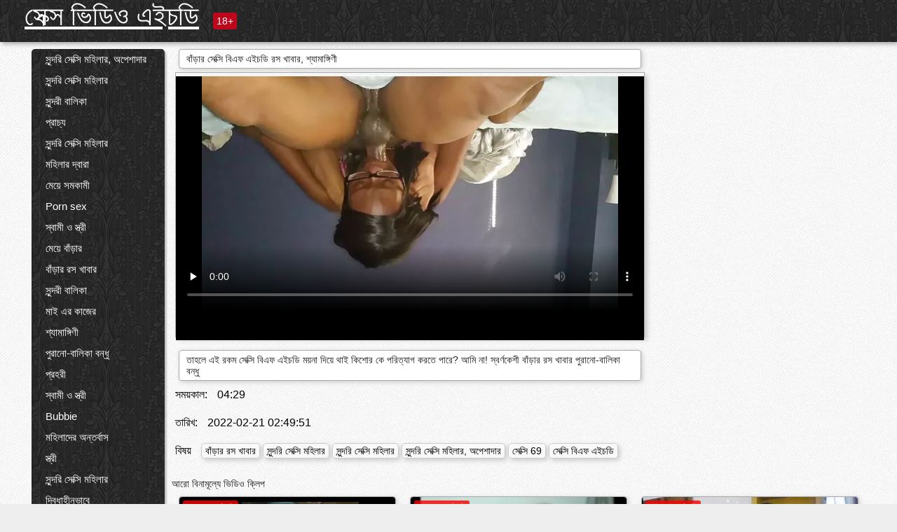

--- FILE ---
content_type: text/html; charset=UTF-8
request_url: https://bn.matureschaudes.net/video/146/%E0%A6%AC-%E0%A6%A1-%E0%A6%B0-%E0%A6%B8-%E0%A6%95-%E0%A6%B8-%E0%A6%AC-%E0%A6%8F%E0%A6%AB-%E0%A6%8F%E0%A6%87%E0%A6%9A%E0%A6%A1-%E0%A6%B0%E0%A6%B8-%E0%A6%96-%E0%A6%AC-%E0%A6%B0-%E0%A6%B6-%E0%A6%AF-%E0%A6%AE-%E0%A6%99-%E0%A6%97-%E0%A6%A3-
body_size: 13666
content:
<!DOCTYPE html><html lang="bn"><head><meta name="description" content="তাহলে এই রকম সেক্সি বিএফ এইচডি ময়না দিয়ে থাই কিশোর কে পরিত্যাগ করতে পারে? আমি না! স্বর্ণকেশী বাঁড়ার রস খাবার পুরানো-বালিকা বন্ধু"/>
	<meta charset="UTF-8">
	<meta http-equiv="X-UA-Compatible" content="IE=edge">
	<meta name="viewport" content="width=device-width, initial-scale=1.0">
	<meta name="apple-mobile-web-app-capable" content="yes">
	<meta name="apple-mobile-web-app-status-bar-style" content="default">
	<link rel="shortcut icon" href="/files/favicon-16x16.png">
	<link rel="apple-touch-icon" href="/files/apple-touch-icon.png">
	<link rel="apple-touch-icon" sizes="16x16" href="/files/favicon-16x16.png">
	<link rel="apple-touch-icon" sizes="32x32" href="/files/favicon-32x32.png">	
	<meta name="theme-color" content="#000">
	<meta name="msapplication-navbutton-color" content="#000">
	<meta name="apple-mobile-web-app-status-bar-style" content="#000">

	 <base target="_blank">

<title>বাঁড়ার সেক্সি বিএফ এইচডি রস খাবার, শ্যামাঙ্গিণী, সুন্দরী বালিকা </title>
		
<style type="text/css" media="screen">
.uparrow{background:url('/files/sprite.png') 0 0 no-repeat}*{margin-top:0;margin-bottom:0;margin-right:0;margin-left:0;padding:0}*,*:before,*:after{-moz-box-sizing:border-box;-webkit-box-sizing:border-box;box-sizing:border-box}a img,:link img,:visited img,:hover img{border:0}a{color:#303030;font-size:15px;text-decoration:underline}a:hover{color:#f80;text-decoration:none}b{font-family:'Roboto',sans-serif;font-weight:normal}h1,h2,h3,form,p,input{margin:0;padding:0}textarea{border:1px solid #ccc;padding:5px}input:focus,textarea:focus{outline:0}button:focus{outline:0}h1,h2,h3{font-weight:normal}h1{font-size:14px}h2{font-size:14px;line-height:25px}h3{font-size:14px}ul{padding:0;margin:0}.cf:before,.cf:after{content:" ";display:table}.cf:after{clear:both}.cf{*zoom:1}#dle-content:after{content:"";display:table;clear:both}html{padding:0}body{background:#eee url('/files/5.jpg');background-attachment:fixed;font-family:'Roboto',sans-serif;font-size:15px;height:100%;margin:0;color:#bbb;-webkit-font-smoothing:antialiased !important}.wrap{width:1658px;margin:0 auto;position:relative}.header{width:100%;background-color:#fff;box-shadow:3px 3px 6px #aaa;background:url(/files/4.png) 10px 0}.header>.wrap{position:relative}.header_right{float:right}.logo{display:block;float:left;position:relative}.logo a img:hover{opacity:.8}.logo img{display:block;height:55px;}.age18{background-color:#bd071d;color:#fff;font-size:14px;line-height:24px;padding:0 5px;margin:18px 0 18px 20px;float:left;border-radius:3px;position:absolute;left:100%;top:0}.searchblock{float:right;width:400px;height:40px;position:relative;margin-top:10px;background-color:#ddd;border-radius:4px}.searchform{border:0;color:#999;width:100%;height:40px;line-height:40px;padding:10px 60px 10px 20px;font-size:14px;background-color:transparent;overflow:hidden}.searchform:focus{background-color:#f1f1f1;color:#222 !important}.searchbt{width:40px;height:40px;border:0 !important;border-radius:0;display:block;position:absolute;top:0;right:0;background-color:transparent;background-position:0 0;opacity:1;-moz-transition:.2s background-color;-webkit--transition:.2s background-color;transition:.2s background-color;font-size:22px}.searchbt:hover{background-position:0 -60px;background-color:#f80}.nav{float:right;height:60px}.left{float:left;width:200px;padding:10px 0 0 10px}.right{float:right;width:calc(100% - 210px);padding:10px 0 0 0}.topline{background-color:#f9f9f9}.content{float:left;width:calc(100% - 320px)}.sidebar{width:300px;float:right;background-color:#f9f9f9;text-align:center;overflow:hidden}.mblock{margin:5px 0 10px 0;position:relative}.hblock{position:relative}.block_header{line-height:1.2;color:#222;margin:0 10px 5px}.menu{box-shadow:3px 3px 2px 0 rgba(0,0,0,0.2);border-radius:5px}.menu ul{list-style:none;width:100%;background-color:#f9f9f9;border-radius:5px;background:url(/files/4.png) 10px 0}.menu li a{display:block;line-height:30px;color:#fff;padding:0 0 0 20px;text-decoration:none;white-space:normal}.pad10{padding-left:10px}.block_header{color:#222;padding:5px 10px;font-size:14px;margin:0 5px 5px 5px;background-color:#fff;border:1px solid #aaa;border-radius:4px;box-shadow:2px 2px 6px #ccc}.shortstory{width:31%;position:relative;float:left;background-color:#eaedef;margin:5px 10px 15px 10px;border:1px solid #aaa;border-radius:4px;box-shadow:2px 2px 6px #ccc}.shortstory a{text-decoration:none;color:#fff}.short_img{width:100%;padding-bottom:56.25%;position:relative;overflow:hidden;margin:0;border-top-left-radius:4px;border-top-right-radius:4px;background:transparent url('/files/load2.gif') 100% no-repeat;background-size:cover;border-bottom:1px solid #aaa}.short_img img{display:block;position:absolute;width:100%;min-height:100%;border-bottom:1px solid #aaa;-webkit-transform:scale(-1,1);transform:scale(-1,1);-webkit-transition:opacity .3s;-o-transition:opacity .3s;transition:opacity .3s}.short_img video{position:absolute;width:100%;top:50%;left:50%;margin-right:-50%;-webkit-transform:translate(-50%,-50%);transform:translate(-50%,-50%)}.quality{position:absolute;z-index:2;color:#fff;padding:3px 5px;top:5px;left:5px;font-size:14px;background-color:rgba(255,0,0,0.8);border-radius:3px}.shortstory a:hover .quality{background-color:rgba(255,0,0.8)}.time{position:absolute;z-index:2;color:#fff;padding:2px 5px;bottom:5px;right:5px;font-size:14px;background-color:rgba(0,0,0,0.8);border-radius:3px}.shortstory a:hover .time{background-color:#000}.like{position:absolute;z-index:2;color:#fff;padding:2px 5px;bottom:5px;left:5px;font-size:14px;background-color:rgba(0,200,0,0.8);border-radius:3px}.shortstory a:hover .like{background-color:rgba(0,200,0,1)}.like:before{background-position:0 -380px}.header-login{height:60px;width:60px;float:right;position:relative}.nav_btn{cursor:pointer;display:none;width:60px;height:60px;text-align:center}.nav_btn_bars{display:inline-block;margin-top:14px}.bar1,.bar2,.bar3{width:30px;height:3px;background-color:#fff;margin:6px 0;transition:.4s}.footer{color:#909090;font-size:14px;background-color:#fff}.footer .wrap{padding:5px 0}.copyrights{line-height:20px;float:left}.wrap.about{font-size:12px;line-height:18px;color:#777}.footer_links{margin:0 0 0 20px;float:left}.navigation-holder{text-align:center;clear:both;margin:20px 0}.navigation{clear:both;display:inline-block;text-align:center}.navigation span,.navigation a{height:40px;line-height:40px;vertical-align:middle;font-size:15px;float:left;font-weight:normal !important;background-color:#f9f9f9}.navigation span,.navigation a{padding:0 13px}.navigation a{color:#f80;background-color:#fff;text-decoration:none !important;margin:0 1px 0 0;border:1px solid #f80;border-radius:4px;margin-left:5px}.navigation a:hover{text-decoration:none;color:#fff;background-color:#f80}.navigation span{text-decoration:none;color:#888;background-color:#fff;border:1px solid #888;border-radius:4px;margin-left:5px}.post_content{font-size:12px;color:#777}.post_content a{font-size:16px;color:#f80;text-decoration:underline}.post_content a:hover{text-decoration:none;color:#222}.site_button{cursor:pointer;-webkit-transition:all .2s ease;-moz-transition:all .2s ease;transition:ease .2s all;font-size:14px;text-transform:uppercase;padding:0 20px;line-height:40px;height:40px;color:#fff;border:0}.site_button:active{background-color:rgba(0,0,0,1)}.site_button:hover{background-color:#303030;color:#fff}.color_button{background-color:#f80}.fullstory{width:100%;font-size:16px;padding:0 5px 0 5px;margin-bottom:5px}.player_holder{width:100%;position:relative;padding-bottom:56.25%;border:1px solid #aaa;box-shadow:4px 4px 6px #ccc}.transp_text{color:transparent}.category_tags{line-height:30px;color:#000}.category_tags b{margin:0 10px 0 0}.category_tags a{color:#f80;border:1px solid #ccc;border-radius:5px;padding:2px 5px;box-shadow:3px 3px 6px #ccc;background-color:#f9f9f9;text-decoration:none;font-size:14px}.category_tags a:hover{color:#fff;background-color:#f80}.tabs_header{height:35px}.tabs_header span{color:#222;font-size:16px;line-height:30px;text-align:center;display:block;float:left;padding:0 15px;text-decoration:none}.tabs_header span:hover{cursor:pointer;color:#f80}.ccolor{color:#f80;font-style:normal}.active-ttab{color:#fff !important;background-color:#f80}.tab-box a{font-size:14px;color:#e41d4b;text-decoration:none}.tab-box a:hover{text-decoration:underline}textarea{line-height:20px;background:#fff;-webkit-transition:all .2s ease;-moz-transition:all .2s ease;transition:ease .2s all;padding:0 10px;color:#303030;font-size:16px;border:1px solid #ddd}textarea{min-height:100px}textarea:focus{box-shadow:none;border:1px solid #aaa}.clear{margin:0;padding:0;height:0;clear:both;width:100%}#totop{width:60px;height:30px;background-color:#f80;background-position:center -1040px;text-align:center;position:fixed;bottom:20px;right:20px;cursor:pointer;display:none;opacity:.6;z-index:10}#totop:hover{opacity:1;height:60px}#totop:hover .uptext{visibility:visible;opacity:1}.uparrow{width:20px;margin:10px auto;height:10px;background-position:0 -400px}.uptext{color:#fff;font-size:12px;text-align:center;height:20px;line-height:20px;margin:10px 0;visibility:hidden;opacity:0}




.menu li a:hover{background-color:#bd071d;color:#fff}@media screen and (max-width:780px){.navigation a{display:block !important}}.tab-box{display:none;padding:10px;font-size:14px;background:#fff;border-radius:4px;box-shadow:2px 2px 6px #ccc}textarea{padding:20px;width:100%;margin-bottom:20px;margin-top:5px}.addcomment-post{color:#909090;margin-top:30px;margin-left:20px}.sing{background:0}.player_inner{position:absolute;width:100%;height:100%;top:0;bottom:0;left:0;right:0}@media screen and (max-width:1680px){.wrap{width:100%}}@media screen and (max-width:1520px){.wrap{width:1274px}}@media screen and (max-width:1334px){.wrap{width:1210px}}@media screen and (max-width:1270px){.wrap{width:960px}.searchblock{float:none;clear:both;width:100%;background-color:#ddd;border:0}.shortstory{width:32%}}@media screen and (max-width:1020px){.wrap{width:720px}.content,.sidebar{width:100%;float:none}.sidebar{margin-bottom:20px}.right{width:100%}.left{display:block;padding:0;width:initial}.nav_btn{display:inline-block}.menu{position:absolute;display:none;width:auto;z-index:130000;overflow-x:hidden;overflow-y:auto;max-height:100%;max-width:320px;border-radius:0}.menu ul{border-radius:0;padding:5px 10px 5px 0}.menu li a{white-space:nowrap}.shortstory{width:31.33333%;margin:0 2px 10px 2px;display:inline-block;float:none}.footer{text-align:center}.footer_links{margin:20px 0 0 0}.copyrights,.footer_links{float:none}}@media screen and (max-width:780px){.wrap{width:100%}.logo{/*margin-top:8px;*/margin-left:10px}.logo img{height:50px}.shortstory{width:48.5%;margin:0 2px 10px 2px;display:inline-block;float:none}.post_content,.post_content a{font-size:12px}.navigation a{display:none}.about{display:none}.age18{display:none}textarea,input{width:100% !important}}@media screen and (max-width:760px){.t-preview{display:block}}@media screen and (max-width:470px){.header-login{width:100%}.logo a{display:block;margin:0 auto;width:250px}.logo img{margin-left:-4px}#dle-content{padding:0 5px}.shortstory{margin:0 5px 10px 5px}.tabs_header{height:auto}.tabs_header span{float:none}.shortstory{width:97%;padding:0;float:none}#totop{backface-visibility:hidden}}.mr{z-index:5;position:absolute;top:0;left:0;width:100%;height:100%}.t-preview{display:none;top:5px;right:5px;position:absolute;color:#fff;padding:2px 4px 3px 4px;font-size:14px;background-color:rgba(231,76,60,0.70);border:1px solid rgba(231,76,60,0.70);border-radius:3px;cursor:default;z-index:129999}.lazy{opacity:0}.lazy:not([src]){visibility:hidden}.main-tags{width:100%}.mr{z-index:5;position:absolute;width:100%;height:100%;top:0;left:0}.t-preview{display:none;top:5px;right:5px;position:absolute;color:#fff;padding:2px 4px 3px 4px;font-size:14px;background-color:rgba(231,76,60,0.70);border:1px solid rgba(231,76,60,0.70);border-radius:3px;cursor:default;z-index:129999}@media screen and (max-width:760px){.t-preview{display:block}}.lazy{opacity:0}.lazy.initial,.lazy.loaded,.lazy.error{opacity:1}.lazy:not([src]){visibility:hidden}
.main-tags {width:100%;}.main-tags li{display:inline-block;vertical-align:top;margin:0 10px 10px 0}.main-tags a{display:block;padding:7px 10px;text-decoration:none;font-size:16px;border-radius:3px;box-shadow:1px 1px 2px #888;background-color:#fbebe3}.main-tags a:hover{color:#fff;background-color:#e74c3c;box-shadow:0 0 0 #e74c3c}		

.tags-line{
	position: absolute;
   opacity:0;   
}	
	
.shortstory a:hover .tags-line{
	text-align:center;
    position: absolute;
    z-index: 2;
    color: #fff;
    padding: 3px 5px;
  /*  top: 5px;
    left: 5px;*/
    font-size: 12px;
    /*background: rgba(255,0,0,0.5);*/
	text-shadow: 1px 1px 1px #000;
    border-radius: 3px;	
	white-space: nowrap;
	/*background: -webkit-linear-gradient(top, rgba(0,0,0,1) 0%,rgba(0,0,0,0) 100%);
    background: linear-gradient(to bottom, rgba(0,0,0,1) 0%,rgba(0,0,0,0) 100%);*/
	width: 100%;
	opacity: 1;
	padding-left: 100%;
/*animation: marquee 5s linear infinite alternate;*/
	animation: marquee 9s linear infinite;
   }
 /*  @keyframes marquee {
    from { text-indent: 100%; }
    to { text-indent: 0; }
   }*/
	@keyframes marquee {
  0%{
    transform: translate(0, 0);
  }
  
  100%{
    transform: translate(-200%, 0);
  }
}
	
.shortstory a:hover .quality{opacity:0;}
	
.flowplayer {width: 100% !important; height: 100% !important;}	
</style>
		
<link href="/files/styles.css" rel="stylesheet"><style id="_ciw_style">._ciw__l{left:10px}._ciw__r{right:10px}._ciw__t{top:10px}._ciw__m{top:35%}._ciw__b{bottom:10px}._ciw-widget{background:#fff;box-shadow:0 0 3px 0 #bfbfbf;box-sizing:border-box;color:#2b2b2b;display:block;font-family:Arial,sans-serif;height:255px;position:fixed;width:343px;z-index:99999999}._ciw-widget__compact,._ciw-widget__noimg{height:100px;overflow:hidden}._ciw-widget__compact{background:hsla(0,0%,100%,.97);border-radius:5px;width:385px}._ciw-widget__container{position:absolute}@-webkit-keyframes _ciw-show__right{0%{transform:translateX(400px)}to{transform:translateX(0)}}@keyframes _ciw-show__right{0%{transform:translateX(400px)}to{transform:translateX(0)}}@-webkit-keyframes _ciw-show__left{0%{transform:translateX(-400px)}to{transform:translateX(0)}}@keyframes _ciw-show__left{0%{transform:translateX(-400px)}to{transform:translateX(0)}}._ciw-show__l{-webkit-animation:_ciw-show__left .79s ease 0s 1 normal none;animation:_ciw-show__left .79s ease 0s 1 normal none}._ciw-show__l,._ciw-show__r{transform:translateZ(0);will-change:transform}._ciw-show__r{-webkit-animation:_ciw-show__right .79s ease 0s 1 normal none;animation:_ciw-show__right .79s ease 0s 1 normal none}@-webkit-keyframes _ciw-show__bottom{0%{transform:translateY(500px)}to{transform:translateY(0)}}@keyframes _ciw-show__bottom{0%{transform:translateY(500px)}to{transform:translateY(0)}}@-webkit-keyframes _ciw-show__top{0%{transform:translateY(-500px)}to{transform:translateY(0)}}@keyframes _ciw-show__top{0%{transform:translateY(-500px)}to{transform:translateY(0)}}@-webkit-keyframes _ciw-show__middle-left{0%{transform:translateX(-450px)}to{transform:translateX(0)}}@keyframes _ciw-show__middle-left{0%{transform:translateX(-450px)}to{transform:translateX(0)}}@-webkit-keyframes _ciw-show__right-old{0%{right:-400px}to{right:10px}}@keyframes _ciw-show__right-old{0%{right:-400px}to{right:10px}}@-webkit-keyframes _ciw-show__left-old{0%{left:-400px}to{left:10px}}@keyframes _ciw-show__left-old{0%{left:-400px}to{left:10px}}@-webkit-keyframes _ciw-show__bottom-old{0%{bottom:-500px}to{bottom:5px}}@keyframes _ciw-show__bottom-old{0%{bottom:-500px}to{bottom:5px}}@-webkit-keyframes _ciw-show__top-old{0%{top:-500px}to{top:5px}}@keyframes _ciw-show__top-old{0%{top:-500px}to{top:5px}}._ciw-show__l-old{-webkit-animation:_ciw-show__left-old .79s ease 0s 1 normal none;animation:_ciw-show__left-old .79s ease 0s 1 normal none}._ciw-show__r-old{-webkit-animation:_ciw-show__right-old .79s ease 0s 1 normal none;animation:_ciw-show__right-old .79s ease 0s 1 normal none}@media screen and (max-width:480px){._ciw-show__b,._ciw-show__ml{-webkit-animation:_ciw-show__bottom .79s;animation:_ciw-show__bottom .79s}._ciw-show__b,._ciw-show__ml,._ciw-show__t{transform:translateZ(0);will-change:transform}._ciw-show__t{-webkit-animation:_ciw-show__top .79s;animation:_ciw-show__top .79s}._ciw-widget{width:100%}._ciw-widget__compact{width:385px}._ciw-widget._ciw__l,._ciw-widget._ciw__r{left:0;right:0}._ciw-widget__compact._ciw__l{left:10px}._ciw-widget__compact._ciw__r{left:auto;right:10px}._ciw-widget__container._ciw__m,._ciw__m{bottom:5px;top:auto}._ciw__b{bottom:5px}._ciw__t{top:10px}}@media screen and (max-width:425px){._ciw-widget__compact._ciw__l,._ciw-widget__compact._ciw__r{left:auto;right:2.5%}._ciw-widget__compact{width:95%}}._ciw-flicker__l{-webkit-animation:_ciw-flicker__left 10s ease-in-out 0s infinite normal none;animation:_ciw-flicker__left 10s ease-in-out 0s infinite normal none}._ciw-flicker__l,._ciw-flicker__r{transform:translateZ(0);will-change:transform}._ciw-flicker__r{-webkit-animation:_ciw-flicker__right 10s ease-in-out 0s infinite normal none;animation:_ciw-flicker__right 10s ease-in-out 0s infinite normal none}._ciw-flicker__l-old{-webkit-animation:_ciw-flicker__left-old 10s ease-in-out 0s infinite normal none;animation:_ciw-flicker__left-old 10s ease-in-out 0s infinite normal none}._ciw-flicker__r-old{-webkit-animation:_ciw-flicker__right-old 10s ease-in-out 0s infinite normal none;animation:_ciw-flicker__right-old 10s ease-in-out 0s infinite normal none}@-webkit-keyframes _ciw-flicker__right{0%{transform:translateX(500px)}9%{transform:translateX(0)}65%{transform:translateX(0)}74%{transform:translateX(500px)}to{transform:translateX(500px)}}@keyframes _ciw-flicker__right{0%{transform:translateX(500px)}9%{transform:translateX(0)}65%{transform:translateX(0)}74%{transform:translateX(500px)}to{transform:translateX(500px)}}@-webkit-keyframes _ciw-flicker__left{0%{transform:translateX(-500px)}9%{transform:translateX(0)}65%{transform:translateX(0)}74%{transform:translateX(-500px)}to{transform:translateX(-500px)}}@keyframes _ciw-flicker__left{0%{transform:translateX(-500px)}9%{transform:translateX(0)}65%{transform:translateX(0)}74%{transform:translateX(-500px)}to{transform:translateX(-500px)}}@-webkit-keyframes _ciw-flicker__bottom{0%{bottom:-240px;opacity:1}9%{bottom:5px}91%{bottom:5px;opacity:1}92%{opacity:0}to{bottom:-240px;opacity:0}}@-webkit-keyframes _ciw-flicker__top{0%{opacity:1;top:-240px}9%{top:5px}91%{opacity:1;top:5px}92%{opacity:0}to{opacity:0;top:-240px}}@-webkit-keyframes _ciw-flicker__right-old{0%{right:-500px}9%{right:10px}65%{right:10px}74%{right:-500px}to{right:-500px}}@keyframes _ciw-flicker__right-old{0%{right:-500px}9%{right:10px}65%{right:10px}74%{right:-500px}to{right:-500px}}@-webkit-keyframes _ciw-flicker__left-old{0%{left:-500px}9%{left:10px}65%{left:10px}74%{left:-500px}to{left:-500px}}@keyframes _ciw-flicker__left-old{0%{left:-500px}9%{left:10px}65%{left:10px}74%{left:-500px}to{left:-500px}}@media screen and (max-width:480px){._ciw-flicker__t ._ciw__t{top:-390px}._ciw-flicker__t ._ciw__b{bottom:-390px}._ciw-flicker__b{-webkit-animation:_ciw-flicker__bottom 10s ease-in-out 0s infinite normal none;animation:_ciw-flicker__bottom 10s ease-in-out 0s infinite normal none}._ciw-flicker__b,._ciw-flicker__t{transform:translateZ(0);will-change:transform,opacity}._ciw-flicker__t{-webkit-animation:_ciw-flicker__top 10s ease-in-out 0s infinite normal none;animation:_ciw-flicker__top 10s ease-in-out 0s infinite normal none}._ciw-flicker__b-old{-webkit-animation:_ciw-flicker__bottom-old 10s ease-in-out 0s infinite normal none;animation:_ciw-flicker__bottom-old 10s ease-in-out 0s infinite normal none}._ciw-flicker__t-old{-webkit-animation:_ciw-flicker__top-old 10s ease-in-out 0s infinite normal none;animation:_ciw-flicker__top-old 10s ease-in-out 0s infinite normal none}}@keyframes _ciw-flicker__bottom{0%{opacity:0;transform:translateY(0)}1%{opacity:0;transform:translateY(400px)}2%{bottom:-240px;opacity:1;transform:translateY(400px)}9%{bottom:5px;opacity:1;transform:translateY(0)}65%{opacity:1;transform:translateY(0)}74%{opacity:1;transform:translateY(400px)}75%{opacity:0;transform:translateY(400px)}99%{opacity:0;transform:translateY(400px)}to{opacity:0;transform:translateY(0)}}@keyframes _ciw-flicker__top{0%{opacity:0;transform:translateY(0)}1%{opacity:0;transform:translateY(-400px)}2%{opacity:1;transform:translateY(-400px)}9%{opacity:1;transform:translateY(0)}65%{opacity:1;transform:translateY(0)}74%{opacity:1;transform:translateY(-400px)}75%{opacity:0;transform:translateY(-400px)}99%{opacity:0;transform:translateY(-400px)}to{opacity:0;transform:translateY(0)}}@-webkit-keyframes _ciw-flicker__bottom-old{0%{bottom:-400px}9%{bottom:5px}65%{bottom:5px}74%{bottom:-400px}to{bottom:-400px}}@keyframes _ciw-flicker__bottom-old{0%{bottom:-400px}9%{bottom:5px}65%{bottom:5px}74%{bottom:-400px}to{bottom:-400px}}@-webkit-keyframes _ciw-flicker__top-old{0%{top:-400px}9%{top:5px}65%{top:5px}74%{top:-400px}to{top:-400px}}@keyframes _ciw-flicker__top-old{0%{top:-400px}9%{top:5px}65%{top:5px}74%{top:-400px}to{top:-400px}} ._ciw-hidden{display:none!important}._ciw-wrap{box-sizing:border-box;cursor:pointer;height:255px;max-width:343px;padding:10px 30px 10px 10px;position:relative;width:100%}._ciw-wrap__noimg{height:100px;overflow:hidden}._ciw-wrap__compact{height:100px;max-width:385px;padding:0 30px 0 0}._ciw-wrap__mislead{padding-right:22px}._ciw-wrap__mislead-c{padding-right:0}._ciw-header{color:#545454;font-size:11px;justify-content:space-between;margin-bottom:6px;width:100%}._ciw-header,._ciw-header__left{align-items:center;display:flex}._ciw-hostname{margin:0 5px}._ciw-excerpt{opacity:.6}._ciw-excerpt__compact{color:#888}



background-position:50%;background-size:cover;cursor:pointer;height:12px;opacity:.5;position:absolute;right:7px;top:7px;width:12px;z-index:20000}._ciw-close-circle{height:16px;position:absolute;right:5px;top:5px;width:16px}._ciw-close-circle_compact{right:4px;top:4px}._ciw-close__compact{right:6px;top:6px}._ciw-close__s{height:12px;right:5px;top:5px;width:12px}._ciw-close__compact-s{height:12px;right:4px;top:4px;width:12px}._ciw-close__compact-5873{height:12px;width:12px}._ciw-main{display:flex;line-height:1.5;width:100%}._ciw-text{letter-spacing:normal;text-overflow:ellipsis;width:calc(100% - 40px)}._ciw-text__compact{padding:10px 0 10px 10px;width:67%}._ciw-title{font-size:14px;max-height:36px;max-width:95%;overflow:hidden;white-space:nowrap}._ciw-title__compact{color:#3c3c3c;font-size:15px;font-weight:600;margin-bottom:7px;max-height:42px;max-width:95%;white-space:normal}._ciw-body{color:grey;font-size:12px;letter-spacing:.5px;max-height:40px;max-width:95%;overflow:hidden;padding-bottom:15px}._ciw-body__compact{font-size:12px;max-height:36px;max-width:95%;text-overflow:ellipsis;white-space:nowrap}._ciw-icon{background-position:50%;background-repeat:no-repeat;background-size:cover;height:40px;width:40px}._ciw-icon__compact{height:100px;width:100px}._ciw-image-wrap{align-items:center;display:flex;height:100%;justify-content:center;max-height:150px;width:100%}._ciw-image{height:auto;max-height:100%;max-width:100%;width:auto}._ciw-label{color:#888;text-decoration:none}._ciw-label_compact{margin-right:5px}._ciw-footer__compact{bottom:5px;color:#545454;display:flex;font-size:10px;justify-content:flex-end;position:absolute;right:30px}._ciw-footer__mislead{right:5px}@media screen and (max-width:480px){._ciw-wrap{max-width:100%}}@media screen and (max-width:320px){._ciw-title__compact{font-size:12px}}</style></head>
<body>
	<header class="header">
		<section class="wrap cf">
			<div class="logo">
				<a href="/" style="color: white; font-size: 40px;">সেক্স ভিডিও এইচডি</a>
				<div class="age18">18+</div>
			</div>
			<div class="header_right">
				<div class="header-login">
					<div class="nav_btn">
    <div class="nav_btn_bars">
        <div class="bar1"></div>
        <div class="bar2"></div>
        <div class="bar3"></div>
    </div>
</div>   
				
				</div>
				<nav class="nav">	
									
				</nav>
			</div>		
			
		</section>
	</header>
	<!--<section class="topline">
		<section class="wrap cf">
									<div class="speedbar">
							</div>
				
		</section>
	</section>-->
	<section class="wrap cf">
		<section class="left">		
			<div class="menu">
				<ul>
						<li class="cat-item cat-item-3631"><a href="/category/amateur/">সুন্দরি সেক্সি মহিলার, অপেশাদার</a>
</li><li class="cat-item cat-item-3391"><a href="/category/hd/">সুন্দরি সেক্সি মহিলার</a>
</li><li class="cat-item cat-item-1657"><a href="/category/teens/">সুন্দরী বালিকা</a>
</li><li class="cat-item cat-item-1495"><a href="/category/asian/">প্রাচ্য</a>
</li><li class="cat-item cat-item-1416"><a href="/category/milf/">সুন্দরি সেক্সি মহিলার</a>
</li><li class="cat-item cat-item-1414"><a href="/category/matures/">মহিলার দ্বারা</a>
</li><li class="cat-item cat-item-1246"><a href="/category/blowjobs/">মেয়ে সমকামী</a>
</li><li class="cat-item cat-item-1081"><a href="/category/hardcore/">Porn sex</a>
</li><li class="cat-item cat-item-1051"><a href="/category/big_boobs/">স্বামী ও স্ত্রী</a>
</li><li class="cat-item cat-item-1022"><a href="/category/anal/">মেয়ে বাঁড়ার</a>
</li><li class="cat-item cat-item-906"><a href="/category/cumshots/">বাঁড়ার রস খাবার</a>
</li><li class="cat-item cat-item-841"><a href="/category/masturbation/">সুন্দরী বালিকা</a>
</li><li class="cat-item cat-item-822"><a href="/category/japanese/">মাই এর কাজের</a>
</li><li class="cat-item cat-item-753"><a href="/category/pussy/">শ্যামাঙ্গিণী</a>
</li><li class="cat-item cat-item-723"><a href="/category/old+young/">পুরানো-বালিকা বন্ধু</a>
</li><li class="cat-item cat-item-687"><a href="/category/voyeur/">প্রহরী</a>
</li><li class="cat-item cat-item-655"><a href="/category/babes/">স্বামী ও স্ত্রী</a>
</li><li class="cat-item cat-item-627"><a href="/category/grannies/">Bubbie</a>
</li><li class="cat-item cat-item-572"><a href="/category/public_nudity/">মহিলাদের অন্তর্বাস</a>
</li><li class="cat-item cat-item-548"><a href="/category/wife/">স্ত্রী</a>
</li><li class="cat-item cat-item-506"><a href="/category/blondes/">সুন্দরি সেক্সি মহিলার</a>
</li><li class="cat-item cat-item-485"><a href="/category/bbw/">দ্বিধাহীনভাবে</a>
</li><li class="cat-item cat-item-480"><a href="/category/hidden_cams/">লুকানো ক্যামেরা ক্যামেরার</a>
</li><li class="cat-item cat-item-477"><a href="/category/brunettes/">শ্যামাঙ্গিণী</a>
</li><li class="cat-item cat-item-463"><a href="/category/interracial/">সুন্দরি সেক্সি মহিলার,</a>
</li><li class="cat-item cat-item-454"><a href="/category/lesbians/">সুন্দরী বালিকা</a>
</li><li class="cat-item cat-item-388"><a href="/category/sex_toys/">সেক্স খেলনা</a>
</li><li class="cat-item cat-item-386"><a href="/category/german/">সুন্দরি সেক্সি মহিলার,</a>
</li><li class="cat-item cat-item-382"><a href="/category/facials/">জার্মান</a>
</li><li class="cat-item cat-item-381"><a href="/category/hairy/">শ্যামাঙ্গিণী</a>
</li><li class="cat-item cat-item-380"><a href="/category/creampie/">প্রতীক্ষা</a>
</li><li class="cat-item cat-item-380"><a href="/category/tits/">শ্যামাঙ্গিণী</a>
</li><li class="cat-item cat-item-377"><a href="/category/handjobs/">প্রচণ্ড উত্তেজনা</a>
</li><li class="cat-item cat-item-364"><a href="/category/femdom/">সুন্দরি সেক্সি মহিলার</a>
</li><li class="cat-item cat-item-352"><a href="/category/pov/">পভ</a>
</li><li class="cat-item cat-item-338"><a href="/category/flashing/">এশিয়ান</a>
</li><li class="cat-item cat-item-338"><a href="/category/bdsm/">মেয়ে বাঁড়ার</a>
</li><li class="cat-item cat-item-331"><a href="/category/celebrities/">শ্যামাঙ্গিণী</a>
</li><li class="cat-item cat-item-325"><a href="/category/pornstars/">সুন্দরী বালিকা</a>
</li><li class="cat-item cat-item-322"><a href="/category/threesomes/">শ্যামাঙ্গিণী</a>
</li><li class="cat-item cat-item-308"><a href="/category/stockings/">মহিলাদের অন্তর্বাস</a>
</li><li class="cat-item cat-item-305"><a href="/category/group_sex/">মেয়ে সমকামী</a>
</li><li class="cat-item cat-item-305"><a href="/category/webcams/">(জার্মান)</a>
</li><li class="cat-item cat-item-286"><a href="/category/black+ebony/">সুন্দরি সেক্সি মহিলার</a>
</li><li class="cat-item cat-item-276"><a href="/category/cuckold/">সুন্দরি সেক্সি মহিলার,</a>
</li><li class="cat-item cat-item-251"><a href="/category/mom/">সুন্দরি সেক্সি মহিলার, মা,</a>
</li><li class="cat-item cat-item-245"><a href="/category/close-ups/">মহিলাদের অন্তর্বাস</a>
</li><li class="cat-item cat-item-232"><a href="/category/dildo/">সুন্দরি সেক্সি মহিলার</a>
</li><li class="cat-item cat-item-230"><a href="/category/french/">সুন্দরি সেক্সি মহিলার,</a>
</li><li class="cat-item cat-item-227"><a href="/category/vintage/">স্বামী ও স্ত্রী</a>
</li><li class="cat-item cat-item-222"><a href="/category/big_cock/">ব্লেক</a>
</li><li class="cat-item cat-item-215"><a href="/category/latin/">সুন্দরী বালিকা</a>
</li><li class="cat-item cat-item-211"><a href="/category/softcore/">মেয়ে সমকামী, মেয়ে সমকামী</a>
</li><li class="cat-item cat-item-204"><a href="/category/british/">ব্রিটিশ</a>
</li><li class="cat-item cat-item-201"><a href="/category/upskirts/">এশিয়ান</a>
</li><li class="cat-item cat-item-190"><a href="/category/indian/">ভারতীয় বাংলা কথা সহ</a>
</li><li class="cat-item cat-item-189"><a href="/category/shemales/">বড় সুন্দরী মহিলা</a>
</li><li class="cat-item cat-item-187"><a href="/category/fingering/">মেয়ে সমকামী</a>
</li><li class="cat-item cat-item-171"><a href="/category/european/">সুন্দরী বালিকা</a>
</li><li class="cat-item cat-item-167"><a href="/category/lingerie/">প্যান্টিহস</a>
</li><li class="cat-item cat-item-166"><a href="/category/orgasms/">প্রতীক্ষা</a>
</li><li class="cat-item cat-item-163"><a href="/category/squirting/">স্বামী ও স্ত্রী</a>
</li><li class="cat-item cat-item-163"><a href="/category/big_butts/">প্রচণ্ড উত্তেজনা</a>
</li><li class="cat-item cat-item-154"><a href="/category/swingers/">Sexy swingers</a>
</li><li class="cat-item cat-item-150"><a href="/category/beach/">মেয়ে বাঁড়ার</a>
</li><li class="cat-item cat-item-148"><a href="/category/outdoor/">নকল মানুষের</a>
</li><li class="cat-item cat-item-146"><a href="/category/arab/">আরব</a>
</li><li class="cat-item cat-item-136"><a href="/category/thai/">থাই</a>
</li><li class="cat-item cat-item-132"><a href="/category/foot_fetish/">প্রতিমা ফুট ফেটিশ</a>
</li><li class="cat-item cat-item-132"><a href="/category/young/">সুন্দরী বালিকা</a>
</li><li class="cat-item cat-item-131"><a href="/category/russian/">বাড়ীতে তৈরি</a>
</li><li class="cat-item cat-item-129"><a href="/category/massage/">বার্তা</a>
</li><li class="cat-item cat-item-122"><a href="/category/gangbang/">গ্যাং লিঙ্গের</a>
</li><li class="cat-item cat-item-118"><a href="/category/redheads/">বড় সুন্দরী মহিলা</a>
</li><li class="cat-item cat-item-112"><a href="/category/bbc/">বিবিসি</a>
</li>
<li style="color:#ff5722;margin-top:15px;">প্রস্তাবিত: </li>
<li><a href="https://bn.filmekteljes.top/" target="_blank">বাংলা চুদা চুদি ভিডিও</a></li><li><a href="https://akuli.org/" target="_blank">বাংলা sex video</a></li><li><a href="https://bn.kostenlosereifefrauen.com/" target="_blank">চুদাচুদি</a></li><li><a href="https://tbado.com/" target="_blank">সেক্স বাংলা ভিডিও</a></li><li><a href="https://swaeras.com/" target="_blank">বাংলা চুদা চুদি</a></li><li><a href="https://bn.suomivids.com/" target="_blank">মেয়েদের চুদাচুদি</a></li><li><a href="https://hijoaja.com/" target="_blank">বাংলাদেশী সেক্স ভিডিও</a></li><li><a href="https://bikopol.com/" target="_blank">সেক্স ভিডিও সেক্স ভিডিও</a></li><li><a href="https://vinumip.com/" target="_blank">বাংলা চুদাচুদি ভিডিও</a></li><li><a href="https://bn.reifetitten.net/" target="_blank">চুদাচুদি ভিডিও</a></li><li><a href="https://zabuz.net/" target="_blank">xxx বাংলা ভিডিও</a></li><li><a href="https://zizak.org/" target="_blank">xxx বাংলা video</a></li><li><a href="https://bn.pornomaduras.net/" target="_blank">বাংলাxxx</a></li><li><a href="https://bn.pilluvideot.com/" target="_blank">চুদা চুদি বাংলা ভিডিও</a></li><li><a href="https://babijos.com/" target="_blank">বাংলা সেক্স ভিডিও</a></li><li><a href="https://tgasa.org/" target="_blank">সেক্স এইচডি ভিডিও</a></li><li><a href="https://plwer.com/" target="_blank">সেক্সি ভিডিও সেক্স ভিডিও</a></li><li><a href="https://bn.neukenfilm.net/" target="_blank">বাংলা চুদাচুদি</a></li><li><a href="https://tynulis.com/" target="_blank">চুদা চুদি ভিডিও</a></li><li><a href="https://bn.pornofrancais.org/" target="_blank">বোনকে চোদা</a></li>					
				</ul>
			</div>
		</section>	
<section class="right cf">
			<div class="cf">
								<div class="content cf">
					<div id="dle-content">
						<article class="fullstory cf">   
						<div class="post_title" id="news-title">
								<h1 class="block_header">বাঁড়ার সেক্সি বিএফ এইচডি রস খাবার, শ্যামাঙ্গিণী</h1>
							</div>

				
							
							<div class="player_holder">
								<div class="player_inner">									
									<div class="flowplayer fp-edgy" style="background-color:#000">

<style>.play21 { padding-bottom: 50%; position: relative; overflow:hidden; clear: both; margin: 5px 0;}
.play21 video { position: absolute; top: 0; left: 0; width: 100%; height: 100%; background-color: #000; }</style>
<div class="play21">
<video preload="none" controls poster="https://bn.matureschaudes.net/media/thumbs/6/v00146.webp?1645411791"><source src="https://vs2.videosrc.net/s/6/61/610b05b496981b0c137ce84f109b1da2.mp4?md5=52ddkJyqW7t51365aAX7Cg&expires=1769017060" type="video/mp4"/></video>
						</div>
									
									
									</div>
									
									
								</div>
							</div>
						<br>
						
	<div class="post_title" id="news-title">
								<h1 class="block_header">তাহলে এই রকম সেক্সি বিএফ এইচডি ময়না দিয়ে থাই কিশোর কে পরিত্যাগ করতে পারে? আমি না! স্বর্ণকেশী বাঁড়ার রস খাবার পুরানো-বালিকা বন্ধু</h1>
							</div>


<div class="category_tags mblock"><b>সময়কাল: </b> 
04:29 </div>
<div class="category_tags mblock"><b>তারিখ: </b> 
2022-02-21 02:49:51 </div>




							<div class="category_tags mblock">
								<b>বিষয় </b><span class="transp_text"><a style="color:#000000;" href="/category/deep_throats/" title="">বাঁড়ার রস খাবার</a> <a style="color:#000000;" href="/category/black+ebony/" title="">সুন্দরি সেক্সি মহিলার</a> <a style="color:#000000;" href="/category/hd/" title="">সুন্দরি সেক্সি মহিলার</a> <a style="color:#000000;" href="/category/amateur/" title="">সুন্দরি সেক্সি মহিলার, অপেশাদার</a> <a style="color:#000000;" href="/category/69/" title="">সেক্সি 69</a>   <a style="color:#000000;" href="/tag/3/" title="">সেক্সি বিএফ এইচডি</a>   </span>
								
							</div>


						</article>
					</div>		        	
				</div>
					
				
			</div>
			<section class="mblock cf">
			<div class="hblock cf">
				<h2 style="color:#222;">আরো বিনামূল্যে ভিডিও ক্লিপ </h2>

<div class="shortstory cf">
					<a href="https://bn.matureschaudes.net/link.php">
												<div class="short_img">
								
							<img class="lazy initial loaded" style="transform: scale(-1, 1); opacity: 1;" data-src="https://bn.matureschaudes.net/media/thumbs/6/v01056.webp?1643852307" alt="দুর্দশা, ম্যাসেজ, বেঙ্গলি এইচডি সেক্স ভিডিও হার্ডকোর, ব্লজব" src="https://bn.matureschaudes.net/media/thumbs/6/v01056.webp?1643852307" >

<div class="quality">সাধারণ শর্তাবলী </div>								
							<div class="time">03:55</div>						<div class="like">♡ 1108</div>													<div class="mr"></div>
						</div>
						<div class="short_title" style="color:#000000;">দুর্দশা, ম্যাসেজ, বে ...</div>
					</a><div class="t-preview">প্রাকদর্শন </div>

  
				</div>		<div class="shortstory cf">
					<a href="/video/1837/%E0%A6%AE-%E0%A6%AF-%E0%A6%B8%E0%A6%AE%E0%A6%95-%E0%A6%AE-%E0%A6%B8-%E0%A6%A8-%E0%A6%A6%E0%A6%B0-%E0%A6%AC-%E0%A6%B2-%E0%A6%95-%E0%A6%AC-%E0%A6%99-%E0%A6%97%E0%A6%B2-%E0%A6%8F%E0%A6%87%E0%A6%9A%E0%A6%A1-%E0%A6%B8-%E0%A6%95-%E0%A6%B8-%E0%A6%AD-%E0%A6%A1-%E0%A6%93/">
												<div class="short_img">
								
							<img class="lazy initial loaded" style="transform: scale(-1, 1); opacity: 1;" data-src="https://bn.matureschaudes.net/media/thumbs/7/v01837.webp?1641920055" alt="মেয়ে সমকামী, সুন্দরী বালিকা বেঙ্গলি এইচডি সেক্স ভিডিও" src="https://bn.matureschaudes.net/media/thumbs/7/v01837.webp?1641920055" >

<div class="quality">সাধারণ শর্তাবলী </div>								
							<div class="time">06:36</div>						<div class="like">♡ 7117</div>													<div class="mr"></div>
						</div>
						<div class="short_title" style="color:#000000;">মেয়ে সমকামী, সুন্দর ...</div>
					</a><div class="t-preview">প্রাকদর্শন </div>

  
				</div>		<div class="shortstory cf">
					<a href="https://bn.matureschaudes.net/link.php">
												<div class="short_img">
								
							<img class="lazy initial loaded" style="transform: scale(-1, 1); opacity: 1;" data-src="https://bn.matureschaudes.net/media/thumbs/5/v06645.webp?1643422946" alt="কাজের স্ত্রী এইচডি সেক্স ভিডিও" src="https://bn.matureschaudes.net/media/thumbs/5/v06645.webp?1643422946" >

<div class="quality">সাধারণ শর্তাবলী </div>								
							<div class="time">03:00</div>						<div class="like">♡ 8821</div>													<div class="mr"></div>
						</div>
						<div class="short_title" style="color:#000000;">কাজের স্ত্রী এইচডি স ...</div>
					</a><div class="t-preview">প্রাকদর্শন </div>

  
				</div>		<div class="shortstory cf">
					<a href="/video/9207/%E0%A6%B9-%E0%A6%B0-%E0%A6%A1%E0%A6%95-%E0%A6%B0-%E0%A6%B8-%E0%A6%A8-%E0%A6%A6%E0%A6%B0-%E0%A6%B8-%E0%A6%A8-%E0%A6%B2-%E0%A6%93%E0%A6%A8-%E0%A6%B0-%E0%A6%B8-%E0%A6%95-%E0%A6%B8-%E0%A6%AD-%E0%A6%A1-%E0%A6%93-%E0%A6%8F%E0%A6%87%E0%A6%9A%E0%A6%A1-%E0%A6%AC-%E0%A6%B2-%E0%A6%95-%E0%A6%AA-%E0%A6%A6/">
												<div class="short_img">
								
							<img class="lazy initial loaded" style="transform: scale(-1, 1); opacity: 1;" data-src="https://bn.matureschaudes.net/media/thumbs/7/v09207.webp?1641953276" alt="হার্ডকোর, সুন্দরী সানি লিওনের সেক্স ভিডিও এইচডি বালিকা, পোঁদ" src="https://bn.matureschaudes.net/media/thumbs/7/v09207.webp?1641953276" >

<div class="quality">সাধারণ শর্তাবলী </div>								
							<div class="time">03:12</div>						<div class="like">♡ 5682</div>													<div class="mr"></div>
						</div>
						<div class="short_title" style="color:#000000;">হার্ডকোর, সুন্দরী সা ...</div>
					</a><div class="t-preview">প্রাকদর্শন </div>

  
				</div>		<div class="shortstory cf">
					<a href="/video/9324/%E0%A6%AA-%E0%A6%B0-%E0%A6%9F-%E0%A6%B8-%E0%A6%AC-%E0%A6%AE-%E0%A6%B8-%E0%A6%95-%E0%A6%B8-%E0%A6%8F%E0%A6%87%E0%A6%9A%E0%A6%A1-%E0%A6%AD-%E0%A6%A1-%E0%A6%93-%E0%A6%93-%E0%A6%B8-%E0%A6%A4-%E0%A6%B0-/">
												<div class="short_img">
								
							<img class="lazy initial loaded" style="transform: scale(-1, 1); opacity: 1;" data-src="https://bn.matureschaudes.net/media/thumbs/4/v09324.webp?1641850821" alt="পার্টি, স্বামী সেক্স এইচডি ভিডিও ও স্ত্রী" src="https://bn.matureschaudes.net/media/thumbs/4/v09324.webp?1641850821" >

<div class="quality">সাধারণ শর্তাবলী </div>								
							<div class="time">01:16</div>						<div class="like">♡ 2399</div>													<div class="mr"></div>
						</div>
						<div class="short_title" style="color:#000000;">পার্টি, স্বামী সেক্স ...</div>
					</a><div class="t-preview">প্রাকদর্শন </div>

  
				</div>		<div class="shortstory cf">
					<a href="/video/7115/%E0%A6%AC%E0%A6%A1-%E0%A6%B8-%E0%A6%A8-%E0%A6%A6%E0%A6%B0-%E0%A6%8F%E0%A6%87%E0%A6%9A%E0%A6%A1-%E0%A6%8F%E0%A6%87%E0%A6%9A%E0%A6%A1-%E0%A6%B8-%E0%A6%95-%E0%A6%B8-%E0%A6%AD-%E0%A6%A1-%E0%A6%93-%E0%A6%AE%E0%A6%B9-%E0%A6%B2-/">
												<div class="short_img">
								
							<img class="lazy initial loaded" style="transform: scale(-1, 1); opacity: 1;" data-src="https://bn.matureschaudes.net/media/thumbs/5/v07115.webp?1645410126" alt="বড় সুন্দরী এইচডি এইচডি সেক্স ভিডিও মহিলা," src="https://bn.matureschaudes.net/media/thumbs/5/v07115.webp?1645410126" >

<div class="quality">সাধারণ শর্তাবলী </div>								
							<div class="time">03:31</div>						<div class="like">♡ 10366</div>													<div class="mr"></div>
						</div>
						<div class="short_title" style="color:#000000;">বড় সুন্দরী এইচডি এই ...</div>
					</a><div class="t-preview">প্রাকদর্শন </div>

  
				</div>		<div class="shortstory cf">
					<a href="/video/1718/%E0%A6%AC%E0%A6%B9-%E0%A6%AA-%E0%A6%B0-%E0%A6%B7-%E0%A6%B0-%E0%A6%87%E0%A6%A8-%E0%A6%A1-%E0%A6%AF-%E0%A6%A8-%E0%A6%B8-%E0%A6%95-%E0%A6%B8-%E0%A6%AD-%E0%A6%A1-%E0%A6%93-%E0%A6%8F%E0%A6%87%E0%A6%9A%E0%A6%A1-%E0%A6%8F%E0%A6%95-%E0%A6%A8-%E0%A6%B0-%E0%A6%B0-%E0%A6%AA-%E0%A6%B0%E0%A6%B8-%E0%A6%AC-%E0%A6%95%E0%A6%B0-/">
												<div class="short_img">
								
							<img class="lazy initial loaded" style="transform: scale(-1, 1); opacity: 1;" data-src="https://bn.matureschaudes.net/media/thumbs/8/v01718.webp?1645926804" alt="বহু পুরুষের ইন্ডিয়ান সেক্স ভিডিও এইচডি এক নারির, প্রসাব করা," src="https://bn.matureschaudes.net/media/thumbs/8/v01718.webp?1645926804" >

<div class="quality">সাধারণ শর্তাবলী </div>								
							<div class="time">04:30</div>						<div class="like">♡ 7969</div>													<div class="mr"></div>
						</div>
						<div class="short_title" style="color:#000000;">বহু পুরুষের ইন্ডিয়া ...</div>
					</a><div class="t-preview">প্রাকদর্শন </div>

  
				</div>		<div class="shortstory cf">
					<a href="https://bn.matureschaudes.net/link.php">
												<div class="short_img">
								
							<img class="lazy initial loaded" style="transform: scale(-1, 1); opacity: 1;" data-src="https://bn.matureschaudes.net/media/thumbs/3/v02103.webp?1641703120" alt="পাণিমৈথুন, পুরুষ সমকামী সেক্স ভিডিও ফুল এইচডি" src="https://bn.matureschaudes.net/media/thumbs/3/v02103.webp?1641703120" >

<div class="quality">সাধারণ শর্তাবলী </div>								
							<div class="time">02:05</div>						<div class="like">♡ 4264</div>													<div class="mr"></div>
						</div>
						<div class="short_title" style="color:#000000;">পাণিমৈথুন, পুরুষ সমক ...</div>
					</a><div class="t-preview">প্রাকদর্শন </div>

  
				</div>		<div class="shortstory cf">
					<a href="https://bn.matureschaudes.net/link.php">
												<div class="short_img">
								
							<img class="lazy initial loaded" style="transform: scale(-1, 1); opacity: 1;" data-src="https://bn.matureschaudes.net/media/thumbs/9/v09039.webp?1645497391" alt="BangBros-Brixley Benz big স্প্রে এইচডি বাংলা সেক্স ভিডিও পুল BrownBunnies" src="https://bn.matureschaudes.net/media/thumbs/9/v09039.webp?1645497391" >

<div class="quality">সাধারণ শর্তাবলী </div>								
							<div class="time">11:08</div>						<div class="like">♡ 2667</div>													<div class="mr"></div>
						</div>
						<div class="short_title" style="color:#000000;">BangBros-Brixley Ben ...</div>
					</a><div class="t-preview">প্রাকদর্শন </div>

  
				</div>		<div class="shortstory cf">
					<a href="https://bn.matureschaudes.net/link.php">
												<div class="short_img">
								
							<img class="lazy initial loaded" style="transform: scale(-1, 1); opacity: 1;" data-src="https://bn.matureschaudes.net/media/thumbs/4/v04534.webp?1644890832" alt="অসমাপ্ত ব্যবসা! বাংলা সেক্সি ভিডিও এইচডি" src="https://bn.matureschaudes.net/media/thumbs/4/v04534.webp?1644890832" >

<div class="quality">সাধারণ শর্তাবলী </div>								
							<div class="time">03:00</div>						<div class="like">♡ 5424</div>													<div class="mr"></div>
						</div>
						<div class="short_title" style="color:#000000;">অসমাপ্ত ব্যবসা! বাংল ...</div>
					</a><div class="t-preview">প্রাকদর্শন </div>

  
				</div>		<div class="shortstory cf">
					<a href="https://bn.matureschaudes.net/link.php">
												<div class="short_img">
								
							<img class="lazy initial loaded" style="transform: scale(-1, 1); opacity: 1;" data-src="https://bn.matureschaudes.net/media/thumbs/7/v08217.webp?1641602427" alt="অ্যালেক্স ডি, পুলি বোন সেক্স সেক্সি ভিডিও এইচডি অদল-বদলের কাজটি: অংশ 1 [নারীসঙ্গী]" src="https://bn.matureschaudes.net/media/thumbs/7/v08217.webp?1641602427" >

<div class="quality">সাধারণ শর্তাবলী </div>								
							<div class="time">15:16</div>						<div class="like">♡ 5767</div>													<div class="mr"></div>
						</div>
						<div class="short_title" style="color:#000000;">অ্যালেক্স ডি, পুলি ব ...</div>
					</a><div class="t-preview">প্রাকদর্শন </div>

  
				</div>		<div class="shortstory cf">
					<a href="https://bn.matureschaudes.net/link.php">
												<div class="short_img">
								
							<img class="lazy initial loaded" style="transform: scale(-1, 1); opacity: 1;" data-src="https://bn.matureschaudes.net/media/thumbs/3/v01353.webp?1641708609" alt="তারা ইন্ডিয়ান সেক্স ভিডিও এইচডি যেমন চতুর জাপানি টিন হয়, অংশ 82" src="https://bn.matureschaudes.net/media/thumbs/3/v01353.webp?1641708609" >

<div class="quality">সাধারণ শর্তাবলী </div>								
							<div class="time">02:28</div>						<div class="like">♡ 723</div>													<div class="mr"></div>
						</div>
						<div class="short_title" style="color:#000000;">তারা ইন্ডিয়ান সেক্স ...</div>
					</a><div class="t-preview">প্রাকদর্শন </div>

  
				</div>		<div class="shortstory cf">
					<a href="/video/8273/%E0%A6%85-%E0%A6%AF-%E0%A6%B2-%E0%A6%95-%E0%A6%B8-%E0%A6%B2-%E0%A6%9C-%E0%A6%A8-%E0%A6%A1-%E0%A6%85%E0%A6%AC-%E0%A6%97%E0%A6%B2-%E0%A6%AE-%E0%A6%AF-%E0%A6%95-%E0%A6%A8-%E0%A6%95-%E0%A6%B2-%E0%A6%B8-%E0%A6%B0-%E0%A6%B6-%E0%A6%B8-%E0%A6%B0-%E0%A6%93%E0%A6%AA%E0%A6%B0-%E0%A6%B6-%E0%A6%B8%E0%A6%A8-%E0%A6%85-%E0%A6%B6-2-%E0%A6%B8-%E0%A6%95-%E0%A6%B8-%E0%A6%AD-%E0%A6%A1-%E0%A6%93-%E0%A6%8F%E0%A6%87%E0%A6%9A%E0%A6%A1-%E0%A6%B8-%E0%A6%95-%E0%A6%B8-%E0%A6%AD-%E0%A6%A1-%E0%A6%93-%E0%A6%8F%E0%A6%87%E0%A6%9A%E0%A6%A1-%E0%A6%9F-%E0%A6%AF-%E0%A6%97-%E0%A6%B0-%E0%A6%B8-%E0%A6%B0-/">
												<div class="short_img">
								
							<img class="lazy initial loaded" style="transform: scale(-1, 1); opacity: 1;" data-src="https://bn.matureschaudes.net/media/thumbs/3/v08273.webp?1646180682" alt="অ্যালেক্স লেজেন্ড, অবীগল ম্যাক, নিকোলাসের শেসার ওপর শাসন: অংশ 2 সেক্স ভিডিও এইচডি সেক্স ভিডিও এইচডি [ট্যাগির সেরা]" src="https://bn.matureschaudes.net/media/thumbs/3/v08273.webp?1646180682" >

<div class="quality">সাধারণ শর্তাবলী </div>								
							<div class="time">03:47</div>						<div class="like">♡ 2779</div>													<div class="mr"></div>
						</div>
						<div class="short_title" style="color:#000000;">অ্যালেক্স লেজেন্ড, অ ...</div>
					</a><div class="t-preview">প্রাকদর্শন </div>

  
				</div>		<div class="shortstory cf">
					<a href="https://bn.matureschaudes.net/link.php">
												<div class="short_img">
								
							<img class="lazy initial loaded" style="transform: scale(-1, 1); opacity: 1;" data-src="https://bn.matureschaudes.net/media/thumbs/9/v06159.webp?1641785828" alt="লাল চুলের, সেক্স ভিডিও ফুল এইচডি সুন্দরি সেক্সি মহিলার, মা," src="https://bn.matureschaudes.net/media/thumbs/9/v06159.webp?1641785828" >

<div class="quality">সাধারণ শর্তাবলী </div>								
							<div class="time">12:04</div>						<div class="like">♡ 3228</div>													<div class="mr"></div>
						</div>
						<div class="short_title" style="color:#000000;">লাল চুলের, সেক্স ভিড ...</div>
					</a><div class="t-preview">প্রাকদর্শন </div>

  
				</div>		<div class="shortstory cf">
					<a href="/video/1258/%E0%A6%B8-%E0%A6%AC-%E0%A6%AE-%E0%A6%93-%E0%A6%B8-%E0%A6%95-%E0%A6%B8-%E0%A6%AC-%E0%A6%8F%E0%A6%AB-%E0%A6%8F%E0%A6%87%E0%A6%9A%E0%A6%A1-%E0%A6%B8-%E0%A6%A4-%E0%A6%B0-%E0%A6%B6-%E0%A6%AF-%E0%A6%AE-%E0%A6%99-%E0%A6%97-%E0%A6%A3-/">
												<div class="short_img">
								
							<img class="lazy initial loaded" style="transform: scale(-1, 1); opacity: 1;" data-src="https://bn.matureschaudes.net/media/thumbs/8/v01258.webp?1641597044" alt="স্বামী ও সেক্সি বিএফ এইচডি স্ত্রী, শ্যামাঙ্গিণী" src="https://bn.matureschaudes.net/media/thumbs/8/v01258.webp?1641597044" >

<div class="quality">সাধারণ শর্তাবলী </div>								
							<div class="time">06:13</div>						<div class="like">♡ 5120</div>													<div class="mr"></div>
						</div>
						<div class="short_title" style="color:#000000;">স্বামী ও সেক্সি বিএফ ...</div>
					</a><div class="t-preview">প্রাকদর্শন </div>

  
				</div>		<div class="shortstory cf">
					<a href="/video/8763/%E0%A6%AE-%E0%A6%9A-%E0%A6%AF-%E0%A6%A8-%E0%A6%B8-%E0%A6%95-%E0%A6%B8-%E0%A6%AD-%E0%A6%A1-%E0%A6%93-%E0%A6%8F%E0%A6%87%E0%A6%9A%E0%A6%A1-%E0%A6%AE%E0%A6%B9-%E0%A6%B2-%E0%A6%B0-%E0%A6%A6-%E0%A6%AC-%E0%A6%B0-%E0%A6%A7%E0%A6%B0-%E0%A6%B7%E0%A6%A3-%E0%A6%AE-%E0%A6%87-%E0%A6%8F%E0%A6%B0-%E0%A6%95-%E0%A6%B0-%E0%A6%A4%E0%A6%A6-%E0%A6%B8-/">
												<div class="short_img">
								
							<img class="lazy initial loaded" style="transform: scale(-1, 1); opacity: 1;" data-src="https://bn.matureschaudes.net/media/thumbs/3/v08763.webp?1642906238" alt="মা, চায়না সেক্স ভিডিও এইচডি মহিলার দ্বারা, ধর্ষণ, মাই এর, ক্রীতদাস," src="https://bn.matureschaudes.net/media/thumbs/3/v08763.webp?1642906238" >

<div class="quality">সাধারণ শর্তাবলী </div>								
							<div class="time">04:38</div>						<div class="like">♡ 3937</div>													<div class="mr"></div>
						</div>
						<div class="short_title" style="color:#000000;">মা, চায়না সেক্স ভিড ...</div>
					</a><div class="t-preview">প্রাকদর্শন </div>

  
				</div>		<div class="shortstory cf">
					<a href="https://bn.matureschaudes.net/link.php">
												<div class="short_img">
								
							<img class="lazy initial loaded" style="transform: scale(-1, 1); opacity: 1;" data-src="https://bn.matureschaudes.net/media/thumbs/1/v02361.webp?1642037859" alt="একটু সেলফি এইচডি বিএফ সেক্সি" src="https://bn.matureschaudes.net/media/thumbs/1/v02361.webp?1642037859" >

<div class="quality">সাধারণ শর্তাবলী </div>								
							<div class="time">03:15</div>						<div class="like">♡ 2699</div>													<div class="mr"></div>
						</div>
						<div class="short_title" style="color:#000000;">একটু সেলফি এইচডি বিএ ...</div>
					</a><div class="t-preview">প্রাকদর্শন </div>

  
				</div>		<div class="shortstory cf">
					<a href="https://bn.matureschaudes.net/link.php">
												<div class="short_img">
								
							<img class="lazy initial loaded" style="transform: scale(-1, 1); opacity: 1;" data-src="https://bn.matureschaudes.net/media/thumbs/8/v01368.webp?1642186068" alt="বড়ো মাই, সুন্দরি সেক্সি মহিলার হিন্দি সেক্স ভিডিও এইচডি" src="https://bn.matureschaudes.net/media/thumbs/8/v01368.webp?1642186068" >

<div class="quality">সাধারণ শর্তাবলী </div>								
							<div class="time">00:59</div>						<div class="like">♡ 2161</div>													<div class="mr"></div>
						</div>
						<div class="short_title" style="color:#000000;">বড়ো মাই, সুন্দরি সে ...</div>
					</a><div class="t-preview">প্রাকদর্শন </div>

  
				</div>		<div class="shortstory cf">
					<a href="/video/7480/%E0%A6%AA-%E0%A6%B0-%E0%A6%B7-%E0%A6%B8%E0%A6%AE%E0%A6%95-%E0%A6%AE-%E0%A6%A8%E0%A6%95%E0%A6%B2-%E0%A6%AC-%E0%A6%A1-%E0%A6%B0-%E0%A6%B8-%E0%A6%A8-%E0%A6%B2-%E0%A6%93%E0%A6%A8-%E0%A6%8F%E0%A6%87%E0%A6%9A%E0%A6%A1-%E0%A6%B8-%E0%A6%95-%E0%A6%B8-%E0%A6%AD-%E0%A6%A1-%E0%A6%93-%E0%A6%96-%E0%A6%B2%E0%A6%A8-/">
												<div class="short_img">
								
							<img class="lazy initial loaded" style="transform: scale(-1, 1); opacity: 1;" data-src="https://bn.matureschaudes.net/media/thumbs/0/v07480.webp?1641628455" alt="পুরুষ সমকামী, নকল বাঁড়ার, সানি লিওন এইচডি সেক্স ভিডিও খেলনা" src="https://bn.matureschaudes.net/media/thumbs/0/v07480.webp?1641628455" >

<div class="quality">সাধারণ শর্তাবলী </div>								
							<div class="time">05:53</div>						<div class="like">♡ 1999</div>													<div class="mr"></div>
						</div>
						<div class="short_title" style="color:#000000;">পুরুষ সমকামী, নকল বা ...</div>
					</a><div class="t-preview">প্রাকদর্শন </div>

  
				</div>		<div class="shortstory cf">
					<a href="/video/8384/%E0%A6%AB-%E0%A6%9F-%E0%A6%AB-%E0%A6%9F-%E0%A6%B6-%E0%A6%86%E0%A6%AE-%E0%A6%B0-%E0%A6%95-%E0%A6%A8-%E0%A6%8F%E0%A6%87%E0%A6%9A%E0%A6%A1-%E0%A6%B8-%E0%A6%95-%E0%A6%B8-%E0%A6%AD-%E0%A6%A1-%E0%A6%93-%E0%A6%AA-%E0%A6%B0%E0%A6%A4-%E0%A6%AE-%E0%A6%B8-%E0%A6%AC%E0%A6%B0-%E0%A6%A3%E0%A6%95-%E0%A6%B6-/">
												<div class="short_img">
								
							<img class="lazy initial loaded" style="transform: scale(-1, 1); opacity: 1;" data-src="https://bn.matureschaudes.net/media/thumbs/4/v08384.webp?1641579005" alt="ফুট ফেটিশ, আমেরিকান এইচডি সেক্স ভিডিও প্রতিমা, স্বর্ণকেশী" src="https://bn.matureschaudes.net/media/thumbs/4/v08384.webp?1641579005" >

<div class="quality">সাধারণ শর্তাবলী </div>								
							<div class="time">05:01</div>						<div class="like">♡ 1433</div>													<div class="mr"></div>
						</div>
						<div class="short_title" style="color:#000000;">ফুট ফেটিশ, আমেরিকান  ...</div>
					</a><div class="t-preview">প্রাকদর্শন </div>

  
				</div>		<div class="shortstory cf">
					<a href="/video/1249/%E0%A6%AC-%E0%A6%A1-%E0%A6%B0-%E0%A6%B0%E0%A6%B8-%E0%A6%B8-%E0%A6%95-%E0%A6%B8-%E0%A6%8F%E0%A6%87%E0%A6%9A%E0%A6%A1-%E0%A6%AD-%E0%A6%A1-%E0%A6%93-%E0%A6%96-%E0%A6%AC-%E0%A6%B0-%E0%A6%B8-%E0%A6%A8-%E0%A6%A6%E0%A6%B0-%E0%A6%AC-%E0%A6%B2-%E0%A6%95-/">
												<div class="short_img">
								
							<img class="lazy initial loaded" style="transform: scale(-1, 1); opacity: 1;" data-src="https://bn.matureschaudes.net/media/thumbs/9/v01249.webp?1641864230" alt="বাঁড়ার রস সেক্স এইচডি ভিডিও খাবার, সুন্দরী বালিকা" src="https://bn.matureschaudes.net/media/thumbs/9/v01249.webp?1641864230" >

<div class="quality">সাধারণ শর্তাবলী </div>								
							<div class="time">09:03</div>						<div class="like">♡ 4241</div>													<div class="mr"></div>
						</div>
						<div class="short_title" style="color:#000000;">বাঁড়ার রস সেক্স এইচ ...</div>
					</a><div class="t-preview">প্রাকদর্শন </div>

  
				</div>		
				
				  

<a href="/tag/48/" style="font-size: 28px;">আমেরিকান এইচডি সেক্স ভিডিও</a><a href="/tag/23/" style="font-size: 28px;">ইংলিশ সেক্স এইচডি ভিডিও</a><a href="/tag/10/" style="font-size: 28px;">ইংলিশ সেক্স ভিডিও এইচডি</a><a href="/tag/12/" style="font-size: 28px;">ইন্ডিয়ান সেক্স ভিডিও এইচডি</a><a href="/tag/30/" style="font-size: 28px;">এইচডি ইংলিশ সেক্স ভিডিও</a><a href="/tag/51/" style="font-size: 28px;">এইচডি এইচডি সেক্স ভিডিও</a><a href="/tag/47/" style="font-size: 28px;">এইচডি নিউ সেক্স ভিডিও</a><a href="/tag/26/" style="font-size: 28px;">এইচডি বাংলা সেক্স ভিডিও</a><a href="/tag/7/" style="font-size: 28px;">এইচডি বিএফ সেক্সি</a><a href="/tag/4/" style="font-size: 28px;">এইচডি ভিডিও সেক্স</a><a href="/tag/0/" style="font-size: 28px;">এইচডি সেক্স ভিডিও</a><a href="/tag/34/" style="font-size: 28px;">এইচডি সেক্স ভিডিও ডট কম</a>
				
				
			</div></section> 
					   
		</section></section>
	<footer class="footer">	
					<section class="topline">
						<section class="wrap about cf">
													</section>
					</section>




					<section class="wrap cf">
						<div class="copyrights"></div>
						<div class="footer_links"><p>
<a href="https://matureschaudes.net/">سکسي</a>
<a href="https://ru.matureschaudes.net/">горячие мамашки</a>
<a href="https://ro.matureschaudes.net/">Poze pizde</a>
<a href="https://ar.matureschaudes.net/">سكس عربي جنس</a>
<a href="https://bn.matureschaudes.net/">সেক্স ভিডিও এইচডি</a>
<a href="https://fr.matureschaudes.net/">Fille nue</a>
<a href="https://es.matureschaudes.net/">Sexo gay latinos</a>
<a href="https://de.matureschaudes.net/">Pornofilme reife frauen</a>
<a href="https://pt.matureschaudes.net/">Videos de sexo selvagem</a>
<a href="https://it.matureschaudes.net/">Filme gratis hd</a>
<a href="https://hi.matureschaudes.net/">सेक्सी मूवी सेक्सी मूवी सेक्सी मूवी सेक्सी मूवी</a>
<a href="https://vi.matureschaudes.net/">Hàn quốc xxx</a>
<a href="https://fa.matureschaudes.net/">فیلم سکسی باحال</a>
<a href="https://ja.matureschaudes.net/">女子 向け アダルト 動画</a>
<a href="https://id.matureschaudes.net/">XXX jepang bokep</a>
</p>
													</div>
					</section>
				</footer>
				<div id="totop" style="display: none;">
					<div class="uparrow"></div>
					<div class="uptext">উপরে </div>
				</div>
<p>
</p>					
</body></html>